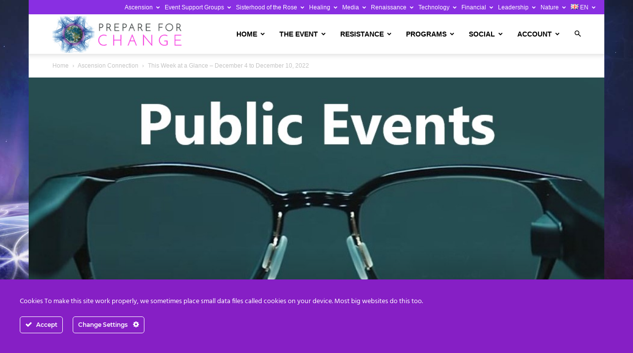

--- FILE ---
content_type: text/html; charset=UTF-8
request_url: https://prepareforchange.net/wp-admin/admin-ajax.php?td_theme_name=Newspaper&v=12.7.3
body_size: -470
content:
{"77354":428}